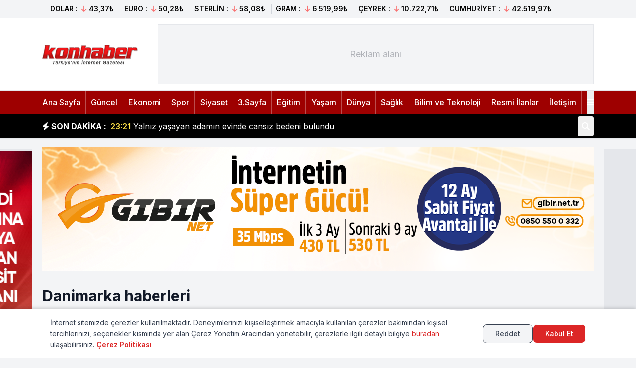

--- FILE ---
content_type: text/html; charset=UTF-8
request_url: https://www.konhaber.com/etiket-Danimarka
body_size: 9731
content:
<!DOCTYPE html>
<html lang="tr">
<head>
    <meta charset="utf-8" />
    <meta content="width=device-width, initial-scale=1.0" name="viewport" /> 
	<meta name="robots" content="max-snippet:-1, max-image-preview:large, max-video-preview:-1"/>
	<meta name="yandex-verification" content="ef3c175a85d593a8" /> 
			<title>Danimarka haberleri</title> 
		<meta name="title" content="Danimarka haberleri"> 
		<meta name="description" content="Danimarka haberleri" /> 
		<meta name="keywords" content="Danimarka haberleri" />
		
				
 	
	<link rel="shortcut icon" href="/images/favicon/favicon.ico" />  
	<script src="https://cdn.tailwindcss.com"></script> 
	
	<link rel="preconnect" href="https://fonts.googleapis.com">
	<link rel="preconnect" href="https://fonts.gstatic.com" crossorigin>
	<link rel="preload" href="https://fonts.googleapis.com/css2?family=Inter:wght@300;400;500;600;700&display=swap" as="style" onload="this.onload=null;this.rel='stylesheet'">
	<noscript><link href="https://fonts.googleapis.com/css2?family=Inter:wght@300;400;500;600;700&display=swap" rel="stylesheet"></noscript> 
	<link rel="preload" href="https://cdnjs.cloudflare.com/ajax/libs/font-awesome/6.4.2/css/all.min.css" as="style" onload="this.onload=null;this.rel='stylesheet'">
	<noscript><link rel="stylesheet" href="https://cdnjs.cloudflare.com/ajax/libs/font-awesome/6.4.2/css/all.min.css"></noscript>
	
	
    <link href="/css/tailwind.css" rel="stylesheet" />

	
	
		
    <link href="/css/style.css?id=11" rel="stylesheet" />
	<script>!function(){var t=document.createElement("script");t.setAttribute("src",'https://cdn.p.analitik.bik.gov.tr/tracker'+(typeof Intl!=="undefined"?(typeof (Intl||"").PluralRules!=="undefined"?'1':typeof Promise!=="undefined"?'2':typeof MutationObserver!=='undefined'?'3':'4'):'4')+'.js'),t.setAttribute("data-website-id","d310cfd1-5a34-4003-8722-10beeef1df80"),t.setAttribute("data-host-url",'//d310cfd1-5a34-4003-8722-10beeef1df80.collector.p.analitik.bik.gov.tr'),document.head.appendChild(t)}();</script> 
		<script async src="https://pagead2.googlesyndication.com/pagead/js/adsbygoogle.js?client=ca-pub-5514843960941284" crossorigin="anonymous"></script>
	
	
		 
	
	<!-- Google tag (gtag.js) -->
	<script async src="https://www.googletagmanager.com/gtag/js?id=G-RZXRL90JL4"></script>
	<script>
	  window.dataLayer = window.dataLayer || [];
	  function gtag(){dataLayer.push(arguments);}
	  gtag('js', new Date());

	  gtag('config', 'G-RZXRL90JL4');
	</script>
	 <!-- Yandex.Metrika counter -->
	<script type="text/javascript" >
	   (function(m,e,t,r,i,k,a){m[i]=m[i]||function(){(m[i].a=m[i].a||[]).push(arguments)};
	   m[i].l=1*new Date();
	   for (var j = 0; j < document.scripts.length; j++) {if (document.scripts[j].src === r) { return; }}
	   k=e.createElement(t),a=e.getElementsByTagName(t)[0],k.async=1,k.src=r,a.parentNode.insertBefore(k,a)})
	   (window, document, "script", "https://mc.yandex.ru/metrika/tag.js", "ym");

	   ym(96064184, "init", {
			clickmap:true,
			trackLinks:true,
			accurateTrackBounce:true
	   });
	</script>
	<noscript><div><img src="https://mc.yandex.ru/watch/96064184" style="position:absolute; left:-9999px;" alt="" /></div></noscript>
	<!-- /Yandex.Metrika counter -->
</head>

<body class="bg-gray-100 text-gray-900 font-sans overflow-x-hidden"> 
   
<!---   <div class="w-full overflow-x-hidden overflow-y-visible"> -->





 
<!--    <div id="left-tower-ad" class="absolute left-0 z-40 hidden 2xl:block" style="top: 300px;"> -->
   <div id="left-tower-ad" class="hidden 2xl:block">
        <div class="w-40 bg-gray-200 border border-gray-200 flex items-center justify-center" style="height: 600px;">
            <div class="text-center text-gray-500 text-sm">
			
			                <a href="http://www.elvinmobilya.com/" target="_blank" rel="nofollow">
                    <img src="/sahifeler/rkl/1767346402.jpg">
                </a>
				            </div>
        </div>
    </div>
 	
	
	

	 
	<div id="right-tower-ad" class="hidden 2xl:block">
        <div class="w-40 bg-gray-200 border border-gray-200 flex items-center justify-center" style="height: 600px;">
            <div class="text-center text-gray-500 text-sm">
			  
						<ins class="adsbygoogle"
						 style="display:inline-block;width:160px;height:600px"
						 data-ad-client="ca-pub-5514843960941284"
						 data-ad-slot="9892294201"></ins>
					<script>
						 (adsbygoogle = window.adsbygoogle || []).push({});
					</script>
 
            </div>
        </div>
    </div>
			
						
	
	 
	
	

    <!-- Header -->
    <header class="bg-white shadow-sm border-b w-full">
	
	  
	
	
		                    
		
									
								
					
					
	
	
        <div class="top-bar text-black bg-gray-100  text-sm border-b ">
            <div class="max-w-6xl mx-auto py-2 px-2">
			
			 
			
                <!-- Kurlar Ortalanmış -->
                <div class="flex justify-between lg:justify-between">
                    <!-- Scrollable container mobil için --> 
					 <div class="gap-6 overflow-x-auto lg:overflow-x-visible scrollbar-hide whitespace-nowrap divide-x divide-gray-300">
			 
			 			 
						<div class="currency-item font-semibold text-sm inline-block px-2">
							DOLAR :  <i class="fas fa-arrow-down text-red-400 ml-1"></i>  43,37₺
						</div> 
									 
						<div class="currency-item font-semibold text-sm inline-block px-2">
							EURO :  <i class="fas fa-arrow-down text-red-400 ml-1"></i>  50,28₺
						</div> 
									 
						<div class="currency-item font-semibold text-sm inline-block px-2">
							STERLİN :  <i class="fas fa-arrow-down text-red-400 ml-1"></i>  58,08₺
						</div> 
									 
						<div class="currency-item font-semibold text-sm inline-block px-2">
							GRAM :  <i class="fas fa-arrow-down text-red-400 ml-1"></i>  6.519,99₺
						</div> 
									 
						<div class="currency-item font-semibold text-sm inline-block px-2">
							ÇEYREK :  <i class="fas fa-arrow-down text-red-400 ml-1"></i>  10.722,71₺
						</div> 
									 
						<div class="currency-item font-semibold text-sm inline-block px-2">
							CUMHURİYET :  <i class="fas fa-arrow-down text-red-400 ml-1"></i>  42.519,97₺
						</div> 
												 
					</div>

					
					
					
					
					
					
                </div>
            </div>
        </div>











        <!-- Top Bar - Logo, Ad and Mobile Menu -->
        <div class="w-full py-3 border-b border-gray-200">
            <div class="max-w-6xl mx-auto">

                <!-- Masaüstü Düzeni: Logo ve Reklam Yan Yana -->
                <div class="hidden lg:flex items-center justify-between">
                    <!-- Logo -->
                    <a class="hover:opacity-80 transition-opacity" href="/"  title="Konhaber.com" >
                        <img alt="Konhaber.com" class="h-12" src="/images/logo.png" />
                    </a>
					                    
						 
	 
						<div class="flex-1 ml-10 flex justify-center"> 
							<div class="mx-auto flex justify-center  bg-gray-100 items-center w-full h-[120px] sm:h-[120px] md:h-[120px] lg:h-[120px] border"> 
							  <span class="absolute text-lg opacity-30">Reklam alanı</span> 
							  <ins class="adsbygoogle block"
								   style="display:inline-block;width:100%;height:120px;"
								   data-ad-client="ca-pub-5514843960941284"
								   data-ad-slot="7698256969"></ins>
							  
							  <script>
								window.addEventListener('load', function() {
									(adsbygoogle = window.adsbygoogle || []).push({});
								});
							</script>


							</div> 
						</div>  
						
					                    
                     
                </div>

                <!-- Mobil Düzeni: Logo Üstte, Reklam Aşağıda -->
                <div class="lg:hidden">
                    <!-- Üst Satır: Menü Butonu ve Logo -->
                    <div class="flex justify-between items-center mb-3">
                        <!-- Mobile menu button - Solda -->
                        <button aria-label="Menüyü aç" class="ml-2.5" id="mobile-menu-btn">
                            <i class="fas fa-bars text-3xl text-gray-700"></i>
                        </button>

                        <!-- Logo - Ortada -->
                        <a class="hover:opacity-80 transition-opacity" href="https://www.konhaber.com/">
                            <img alt="Konhaber.com" class="h-12" src="/images/logo.png" width="192" height="48"/>
                        </a>

                        <!-- Boş alan - Sağda denge için -->
                        <div class="w-6"></div>
                    </div>

				 	
                </div>
            </div>
        </div>


 
        <!-- Navigation - Categories -->
        <div id="categories-nav" class="w-full" style="background:#9e0000;">
            <div class="max-w-6xl mx-auto">
                <!-- Desktop Navigation -->
                <nav class="hidden lg:flex items-center justify-between ">
                    <a class="text-white hover:text-gray-300 font-medium transition-colors py-3" href="/" title="Ana sayfa">Ana Sayfa</a>
                    <div class="w-px h-12 bg-white bg-opacity-30"></div> 
											<a class="text-white hover:text-gray-300 font-medium transition-colors py-3" href="/guncel" title="Güncel">Güncel</a>
						<div class="w-px h-12 bg-white bg-opacity-30"></div> 
											<a class="text-white hover:text-gray-300 font-medium transition-colors py-3" href="/ekonomi" title="Ekonomi">Ekonomi</a>
						<div class="w-px h-12 bg-white bg-opacity-30"></div> 
											<a class="text-white hover:text-gray-300 font-medium transition-colors py-3" href="/spor" title="Spor">Spor</a>
						<div class="w-px h-12 bg-white bg-opacity-30"></div> 
											<a class="text-white hover:text-gray-300 font-medium transition-colors py-3" href="/siyaset" title="Siyaset">Siyaset</a>
						<div class="w-px h-12 bg-white bg-opacity-30"></div> 
											<a class="text-white hover:text-gray-300 font-medium transition-colors py-3" href="/3-sayfa" title="3.Sayfa">3.Sayfa</a>
						<div class="w-px h-12 bg-white bg-opacity-30"></div> 
											<a class="text-white hover:text-gray-300 font-medium transition-colors py-3" href="/egitim" title="Eğitim">Eğitim</a>
						<div class="w-px h-12 bg-white bg-opacity-30"></div> 
											<a class="text-white hover:text-gray-300 font-medium transition-colors py-3" href="/yasam" title="Yaşam">Yaşam</a>
						<div class="w-px h-12 bg-white bg-opacity-30"></div> 
											<a class="text-white hover:text-gray-300 font-medium transition-colors py-3" href="/dunya" title="Dünya">Dünya</a>
						<div class="w-px h-12 bg-white bg-opacity-30"></div> 
											<a class="text-white hover:text-gray-300 font-medium transition-colors py-3" href="/saglik" title="Sağlık">Sağlık</a>
						<div class="w-px h-12 bg-white bg-opacity-30"></div> 
											<a class="text-white hover:text-gray-300 font-medium transition-colors py-3" href="/teknoloji" title="Bilim ve Teknoloji">Bilim ve Teknoloji</a>
						<div class="w-px h-12 bg-white bg-opacity-30"></div> 
											<a class="text-white hover:text-gray-300 font-medium transition-colors py-3" href="/ilan" title="Resmi İlanlar">Resmi İlanlar</a>
						<div class="w-px h-12 bg-white bg-opacity-30"></div> 
					 
                    <a class="text-white hover:text-gray-300 font-medium transition-colors py-3" href="/iletisim" title="İletişim">İletişim</a>
                    <div class="w-px h-12 bg-white bg-opacity-30"></div> 
                    <button id="desktop-menu-btn-nav" class="text-white hover:text-gray-300 font-medium transition-colors py-3" aria-label="Menüyü aç">
                        <i class="fas fa-bars"></i>
                    </button>
					
					
                </nav>

                <!-- Mobile Scrollable Categories -->
                <div class="lg:hidden overflow-x-auto whitespace-nowrap p-2">
                    <a class="inline-block text-white hover:text-gray-300 font-medium" href="/" title="Ana sayfa">Ana Sayfa</a>
                    <span class="inline-block w-px h-4 bg-white bg-opacity-30 mx-2"></span>
                  
											<a class="inline-block text-white hover:text-gray-300 font-medium" href="/guncel" title="Güncel">Güncel</a>
						<span class="inline-block w-px h-4 bg-white bg-opacity-30 mx-2"></span>
                   
											<a class="inline-block text-white hover:text-gray-300 font-medium" href="/ekonomi" title="Ekonomi">Ekonomi</a>
						<span class="inline-block w-px h-4 bg-white bg-opacity-30 mx-2"></span>
                   
											<a class="inline-block text-white hover:text-gray-300 font-medium" href="/spor" title="Spor">Spor</a>
						<span class="inline-block w-px h-4 bg-white bg-opacity-30 mx-2"></span>
                   
											<a class="inline-block text-white hover:text-gray-300 font-medium" href="/siyaset" title="Siyaset">Siyaset</a>
						<span class="inline-block w-px h-4 bg-white bg-opacity-30 mx-2"></span>
                   
											<a class="inline-block text-white hover:text-gray-300 font-medium" href="/3-sayfa" title="3.Sayfa">3.Sayfa</a>
						<span class="inline-block w-px h-4 bg-white bg-opacity-30 mx-2"></span>
                   
											<a class="inline-block text-white hover:text-gray-300 font-medium" href="/egitim" title="Eğitim">Eğitim</a>
						<span class="inline-block w-px h-4 bg-white bg-opacity-30 mx-2"></span>
                   
											<a class="inline-block text-white hover:text-gray-300 font-medium" href="/yasam" title="Yaşam">Yaşam</a>
						<span class="inline-block w-px h-4 bg-white bg-opacity-30 mx-2"></span>
                   
											<a class="inline-block text-white hover:text-gray-300 font-medium" href="/dunya" title="Dünya">Dünya</a>
						<span class="inline-block w-px h-4 bg-white bg-opacity-30 mx-2"></span>
                   
											<a class="inline-block text-white hover:text-gray-300 font-medium" href="/saglik" title="Sağlık">Sağlık</a>
						<span class="inline-block w-px h-4 bg-white bg-opacity-30 mx-2"></span>
                   
											<a class="inline-block text-white hover:text-gray-300 font-medium" href="/teknoloji" title="Bilim ve Teknoloji">Bilim ve Teknoloji</a>
						<span class="inline-block w-px h-4 bg-white bg-opacity-30 mx-2"></span>
                   
											<a class="inline-block text-white hover:text-gray-300 font-medium" href="/ilan" title="Resmi İlanlar">Resmi İlanlar</a>
						<span class="inline-block w-px h-4 bg-white bg-opacity-30 mx-2"></span>
                   
					 
                    <a class="inline-block text-white hover:text-gray-300 font-medium" href="/iletisim" title="İletişim">İletişim</a>
                    <span class="inline-block w-px h-4 bg-white bg-opacity-30 mx-2"></span> 
					
                    <button id="mobile-menu-btn-nav" class="inline-block text-white hover:text-gray-300 font-medium" aria-label="Menüyü aç">
                        <i class="fas fa-bars"></i>
                    </button>
					
					
					
                </div>

                <!-- Unified Menu Panel - Hem Mobil Hem Masaüstü -->
                <div class="fixed top-0 left-0 w-80 h-full transform -translate-x-full transition-transform duration-300 ease-in-out z-50 overflow-hidden bg-white"  id="unified-menu">
                    <!-- Sabit Header -->
                    <div class="p-6 border-b border-gray-300">
                        <div class="flex justify-between items-center">
                            <h3 class="text-lg font-bold">Menü</h3>
                            <button aria-label="Menüyü kapat" class="text-white hover:text-gray-300"
                                id="close-unified-menu">
                                <svg class="w-6 h-6" fill="none" stroke="currentColor" viewBox="0 0 24 24">
                                    <path d="M6 18L18 6M6 6l12 12" stroke-linecap="round" stroke-linejoin="round"
                                        stroke-width="2"></path>
                                </svg>
                            </button>
                        </div>
                    </div>
                    
                    <!-- Scrollable Content -->
                    <div class="h-full overflow-y-auto" style="height: calc(100vh - 80px);">
                        <div class="p-6 pt-4 pb-32">
                            <!-- Ana Kategoriler -->
                            <div class="mb-8"> 
                                <div class="flex flex-col space-y-3">
								
                                    <a class="hover:text-red-600 font-medium py-2 border-b border-gray-200 flex items-center"
                                        href="/" title="Ana Sayfa">
                                        <i class="fas fa-home mr-3 text-red-500"></i>
                                        Ana Sayfa
                                    </a>
								          
								 
                                    <a class="hover:text-red-300 font-medium py-2 border-b border-gray-200 flex items-center"
                                        href="/guncel" title="Güncel">
                                        <i class="fas fa-newspaper mr-3 text-red-500"></i>
                                        Güncel                                    </a> 
									
								 
                                    <a class="hover:text-red-300 font-medium py-2 border-b border-gray-200 flex items-center"
                                        href="/ekonomi" title="Ekonomi">
                                        <i class="fas fa-newspaper mr-3 text-red-500"></i>
                                        Ekonomi                                    </a> 
									
								 
                                    <a class="hover:text-red-300 font-medium py-2 border-b border-gray-200 flex items-center"
                                        href="/spor" title="Spor">
                                        <i class="fas fa-newspaper mr-3 text-red-500"></i>
                                        Spor                                    </a> 
									
								 
                                    <a class="hover:text-red-300 font-medium py-2 border-b border-gray-200 flex items-center"
                                        href="/siyaset" title="Siyaset">
                                        <i class="fas fa-newspaper mr-3 text-red-500"></i>
                                        Siyaset                                    </a> 
									
								 
                                    <a class="hover:text-red-300 font-medium py-2 border-b border-gray-200 flex items-center"
                                        href="/3-sayfa" title="3.Sayfa">
                                        <i class="fas fa-newspaper mr-3 text-red-500"></i>
                                        3.Sayfa                                    </a> 
									
								 
                                    <a class="hover:text-red-300 font-medium py-2 border-b border-gray-200 flex items-center"
                                        href="/egitim" title="Eğitim">
                                        <i class="fas fa-newspaper mr-3 text-red-500"></i>
                                        Eğitim                                    </a> 
									
								 
                                    <a class="hover:text-red-300 font-medium py-2 border-b border-gray-200 flex items-center"
                                        href="/yasam" title="Yaşam">
                                        <i class="fas fa-newspaper mr-3 text-red-500"></i>
                                        Yaşam                                    </a> 
									
								 
                                    <a class="hover:text-red-300 font-medium py-2 border-b border-gray-200 flex items-center"
                                        href="/dunya" title="Dünya">
                                        <i class="fas fa-newspaper mr-3 text-red-500"></i>
                                        Dünya                                    </a> 
									
								 
                                    <a class="hover:text-red-300 font-medium py-2 border-b border-gray-200 flex items-center"
                                        href="/saglik" title="Sağlık">
                                        <i class="fas fa-newspaper mr-3 text-red-500"></i>
                                        Sağlık                                    </a> 
									
								 
                                    <a class="hover:text-red-300 font-medium py-2 border-b border-gray-200 flex items-center"
                                        href="/teknoloji" title="Bilim ve Teknoloji">
                                        <i class="fas fa-newspaper mr-3 text-red-500"></i>
                                        Bilim ve Teknoloji                                    </a> 
									
								 
                                    <a class="hover:text-red-300 font-medium py-2 border-b border-gray-200 flex items-center"
                                        href="/ilan" title="Resmi İlanlar">
                                        <i class="fas fa-newspaper mr-3 text-red-500"></i>
                                        Resmi İlanlar                                    </a> 
									
																  
								  
                                    <a class="hover:text-red-300 font-medium py-2 border-b border-gray-200 flex items-center"
                                        href="/iletisim" title="İletişim">
                                        <i class="fas fa-home mr-3 text-red-500"></i>
                                        İletişim
                                    </a>
									
									<a class="hover:text-red-300 font-medium py-2 border-b border-gray-200 flex items-center"
                                        href="/namaz-vakitleri" title="Namaz Vakitleri">
                                        <i class="fas fa-mosque mr-3 text-green-500"></i>
                                        Namaz Vakitleri
                                    </a>
									<a class="hover:text-red-300 font-medium py-2 border-b border-gray-200 flex items-center"
                                        href="/yazarlar" title="Yazarlar">
                                        <i class="fas fa-pencil mr-3 text-green-500"></i>
                                        Yazarlar
                                    </a>
                                    <a class="hover:text-red-300 font-medium py-2 border-b border-gray-200 flex items-center"
                                        href="/hava-durumu" title="Hava Durumu">
                                        <i class="fas fa-cloud-sun mr-3 text-blue-500"></i>
                                        Hava Durumu
                                    </a>
                                    <a class="hover:text-red-300 font-medium py-2 border-b border-gray-200 flex items-center"
                                        href="/doviz-kurlari" title="Döviz Kurları">
                                        <i class="fas fa-coins mr-3 text-yellow-500"></i>
                                        Döviz Kurları
                                    </a>
                                    <a class="hover:text-red-300 font-medium py-2 border-b border-gray-200 flex items-center"
                                        href="/foto-galeri" title="Foto Galeri">
                                        <i class="fas fa-images mr-3 text-purple-500"></i>
                                        Foto Galeri
                                    </a> 
									
								  <a class="hover:text-red-300 font-medium py-2 border-b border-gray-200 flex items-center"
                                        href="/iletisim" title="İletişim">
                                        <i class="fas fa-envelope mr-3 text-blue-500"></i>
                                        İletişim
                                    </a>  
                                    <a class="hover:text-red-300 font-medium py-2 border-b border-gray-200 flex items-center"
                                        href="/cerez-politikasi" title="Çerez Politikası">
                                        <i class="fas fa-shield-alt mr-3 text-gray-500"></i>
										Çerez Politikası
                                    </a>
                                    <a class="hover:text-red-300 font-medium py-2 border-b border-gray-200 flex items-center"
                                        href="/gizlilik-ilkeleri" title="Gizlilik Politikası">
                                        <i class="fas fa-shield-alt mr-3 text-gray-500"></i>
                                        Gizlilik Politikası
                                    </a>
                                </div>
                            </div> 


                            <div>
                                <h4 class="text-lg font-semibold mb-4 border-b border-gray-700 pb-2">Bizi Takip Edin</h4>
                                <div class="flex space-x-4">
                                    <a class="text-gray-400 hover:text-white transition-colors" href="https://www.facebook.com/konhaber" aria-label="Facebook">
                                        <i class="fab fa-facebook text-2xl"></i>
                                    </a>
                                    <a class="text-gray-400 hover:text-white transition-colors" href="https://x.com/konhaber" aria-label="Twitter">
                                        <i class="fab fa-twitter text-2xl"></i>
                                    </a>
                                    <a class="text-gray-400 hover:text-white transition-colors" href="https://www.instagram.com/konhaber" aria-label="Instagram">
                                        <i class="fab fa-instagram text-2xl"></i>
                                    </a> 
                                </div>
                            </div>
                        </div>
                    </div>
              

 
			  </div>

                <!-- Menu Overlay -->
                <div id="menu-overlay" class="fixed inset-0 bg-black bg-opacity-50 hidden z-40"></div>
                <!-- Mobile Navigation Overlay -->
                <div class="lg:hidden fixed inset-0 bg-black bg-opacity-50 z-40 hidden" id="mobile-nav-overlay"></div>
            </div>
        </div>




 


        <!-- Breaking News -->
        <div id="breaking-news" class="bg-black text-white py-1">
            <div class="max-w-6xl mx-auto">
                <div class="flex items-center space-x-2"> 
                    <span class="font-bold lg:block hidden"> <i class="fa-solid fa-bolt"></i> SON DAKİKA :</span>
                    <div class="flex-1 min-w-0" id="breaking-news-container">
								   <a class="breaking-news-item truncate block hover:underline transition-all duration-500 ease-in-out"
                            href="/guncel/avrupa_ulkelerinden_trump_in_gumruk_vergisi_kararina_tepki-1988839h" title="Avrupa ülkelerinden Trump'ın gümrük vergisi kararına tepki" style="display: block; transform: translateY(0); opacity: 1;"><span
                                class="font-semibold text-yellow-300">23:59</span> Avrupa ülkelerinden Trump'ın gümrük vergisi kararına tepki						</a>	
									   <a class="breaking-news-item truncate block hover:underline transition-all duration-500 ease-in-out"
                            href="/guncel/yalniz_yasayan_adamin_evinde_cansiz_bedeni_bulundu-1988838h" title="Yalnız yaşayan adamın evinde cansız bedeni bulundu" style="display: block; transform: translateY(0); opacity: 1;"><span
                                class="font-semibold text-yellow-300">23:21</span> Yalnız yaşayan adamın evinde cansız bedeni bulundu						</a>	
									   <a class="breaking-news-item truncate block hover:underline transition-all duration-500 ease-in-out"
                            href="/3-sayfa/uzman_cavus_basindan_vurulmus_halde_olu_bulundu-1988837h" title="Uzman çavuş, başından vurulmuş halde ölü bulundu" style="display: block; transform: translateY(0); opacity: 1;"><span
                                class="font-semibold text-yellow-300">22:52</span> Uzman çavuş, başından vurulmuş halde ölü bulundu						</a>	
									   <a class="breaking-news-item truncate block hover:underline transition-all duration-500 ease-in-out"
                            href="/3-sayfa/konya_da_otomobilin_carptigi_yaya_hayatini_kaybetti-1988836h" title="Konya'da otomobilin çarptığı yaya hayatını kaybetti" style="display: block; transform: translateY(0); opacity: 1;"><span
                                class="font-semibold text-yellow-300">22:32</span> Konya'da otomobilin çarptığı yaya hayatını kaybetti						</a>	
									   <a class="breaking-news-item truncate block hover:underline transition-all duration-500 ease-in-out"
                            href="/3-sayfa/yolcu_otobusu_tir_a_carpti_3_yarali-1988835h" title="Yolcu otobüsü TIR’a çarptı: 3 yaralı" style="display: block; transform: translateY(0); opacity: 1;"><span
                                class="font-semibold text-yellow-300">22:05</span> Yolcu otobüsü TIR’a çarptı: 3 yaralı						</a>	
									   <a class="breaking-news-item truncate block hover:underline transition-all duration-500 ease-in-out"
                            href="/guncel/suriye_ordusu_teror_orgutu_ypg_nin_isgali_altindaki_tabka_ya_girmeye_basladi-1988834h" title="Suriye ordusu terör örgütü YPG'nin işgali altındaki Tabka'ya girmeye başladı" style="display: block; transform: translateY(0); opacity: 1;"><span
                                class="font-semibold text-yellow-300">21:36</span> Suriye ordusu terör örgütü YPG'nin işgali altındaki Tabka'ya girmeye başladı						</a>	
									   <a class="breaking-news-item truncate block hover:underline transition-all duration-500 ease-in-out"
                            href="/guncel/konya_da_kocasiyla_tartisan_kadin_yolun_karsisina_gecerken_can_verdi_esinin_savunmasi_dikkat_cekti-1988833h" title="Konya'da kocasıyla tartışan kadın yolun karşısına geçerken can verdi! Eşinin savunması dikkat çekti" style="display: block; transform: translateY(0); opacity: 1;"><span
                                class="font-semibold text-yellow-300">21:14</span> Konya'da kocasıyla tartışan kadın yolun karşısına geçerken can verdi! Eşinin savunması dikkat çekti						</a>	
									   <a class="breaking-news-item truncate block hover:underline transition-all duration-500 ease-in-out"
                            href="/guncel/bakan_bolat_turkiye_23_yilda_mal_ve_hizmet_ihracatini_tam_8_kat_artirdi-1988832h" title="Bakan Bolat: Türkiye 23 yılda mal ve hizmet ihracatını tam 8 kat artırdı" style="display: block; transform: translateY(0); opacity: 1;"><span
                                class="font-semibold text-yellow-300">21:00</span> Bakan Bolat: Türkiye 23 yılda mal ve hizmet ihracatını tam 8 kat artırdı						</a>	
									   <a class="breaking-news-item truncate block hover:underline transition-all duration-500 ease-in-out"
                            href="/guncel/trump_tan_avrupa_ulkelerine_gronland_vergisi-1988831h" title="Trump'tan Avrupa ülkelerine 'Grönland' vergisi" style="display: block; transform: translateY(0); opacity: 1;"><span
                                class="font-semibold text-yellow-300">20:42</span> Trump'tan Avrupa ülkelerine 'Grönland' vergisi						</a>	
									   <a class="breaking-news-item truncate block hover:underline transition-all duration-500 ease-in-out"
                            href="/3-sayfa/oldurulen_atlas_in_ailesini_tehdit_edenlere_sorusturma-1988830h" title="Öldürülen Atlas'ın ailesini tehdit edenlere soruşturma" style="display: block; transform: translateY(0); opacity: 1;"><span
                                class="font-semibold text-yellow-300">20:13</span> Öldürülen Atlas'ın ailesini tehdit edenlere soruşturma						</a>	
				                    </div>
                    <!-- Arama butonu -->
                    <button id="news-search-btn" class="relative shrink-0 ml-2 p-2 rounded hover:bg-white-100 group"
                        aria-label="Haber ara">
                        <i class="fa-solid fa-magnifying-glass text-white-700"></i> 
                        <!-- <span class="absolute bottom-full mb-2 left-1/2 transform -translate-x-1/2 
                                    bg-gray-800 text-white text-xs rounded py-1 opacity-0 
                                    group-hover:opacity-100 transition-opacity pointer-events-none whitespace-nowrap">
                            Haber ara
                        </span> -->
                    </button>

                </div>
            </div>
        </div>
		
		
		
		
		
	
    </header>
    <!-- Main Content -->
	
	
		
				
		
		
	
	
	


		
        <!-- süpermanset bölümü-->
        <div class="max-w-6xl mx-auto  px-2.5 lg:px-0">
		
			 
			<div class="flex-1 flex mt-4   justify-center">
				<div class="text-center">
											<a href="https://gibir.net.tr/" target="_blank" rel="nofollow">
							<img src="/sahifeler/rkl/1762772404.png">
						</a>
									</div>
			</div>  
				
		
		
		</div>
						
			
			
   
    <main class="max-w-6xl mx-auto py-8"> 
        <div class="mb-8">
            <h1 class="text-3xl font-bold text-gray-900 mb-2">Danimarka haberleri</h1>
            <div class="w-20 h-1 bg-red-600"></div>
        </div>
 
        <div class="grid grid-cols-1 md:grid-cols-2 lg:grid-cols-3 gap-6">
		
		 
            <article class="bg-white rounded-lg shadow-md overflow-hidden hover:shadow-lg transition-shadow">
             <a href="/guncel/danimarka_savunma_bakani_abd_nin_gronland_a_saldirmasi_tamamen_varsayimsal-1988600h" title="Danimarka Savunma Bakanı: ABD'nin Grönland'a saldırması tamamen varsayımsal" class="hover:text-red-600 transition-colors">
			 <div class="aspect-w-16 aspect-h-9">
                    <img src="/images/no-photo.jpg" data-src="/sahifeler/2026/01/14/havadis/danimarka_savunma_bakani_abdnin_gronlanda_saldirmasi_tamamen_varsayimsal_1768422796.jpg" alt="Danimarka Savunma Bakanı: ABD'nin Grönland'a saldırması tamamen varsayımsal" class="w-full h-48 object-cover">
                </div>
                <div class="p-4">
                    <h2 class="text-lg font-semibold text-gray-900 mb-2 line-clamp-2">Danimarka Savunma Bakanı: ABD'nin Grönland'a saldırması tamamen varsayımsal</h2>
                </div>
				 </a>
            </article>
			
			 
            <article class="bg-white rounded-lg shadow-md overflow-hidden hover:shadow-lg transition-shadow">
             <a href="/dunya/danimarka_ordusu_abd_nin_gronland_a_olasi_mudahalesinde_askeri_anlamda_derhal_karsilik_verebilir-1987972h" title="Danimarka ordusu, ABD'nin Grönland'a olası müdahalesinde askeri anlamda derhal karşılık verebilir" class="hover:text-red-600 transition-colors">
			 <div class="aspect-w-16 aspect-h-9">
                    <img src="/images/no-photo.jpg" data-src="/sahifeler/2026/01/07/havadis/danimarka_ordusu_abdnin_gronlanda_olasi_mudahalesinde_askeri_anlamda_derhal_karsilik_verebilir_1767803029.jpg" alt="Danimarka ordusu, ABD'nin Grönland'a olası müdahalesinde askeri anlamda derhal karşılık verebilir" class="w-full h-48 object-cover">
                </div>
                <div class="p-4">
                    <h2 class="text-lg font-semibold text-gray-900 mb-2 line-clamp-2">Danimarka ordusu, ABD'nin Grönland'a olası müdahalesinde askeri anlamda derhal karşılık verebilir</h2>
                </div>
				 </a>
            </article>
			
			 
            <article class="bg-white rounded-lg shadow-md overflow-hidden hover:shadow-lg transition-shadow">
             <a href="/guncel/danimarka_norvec_ve_isvec_nato_nun_ukrayna_ya_yeni_destek_programina_katildi-1974754h" title="Danimarka, Norveç ve İsveç, NATO'nun Ukrayna'ya yeni destek programına katıldı" class="hover:text-red-600 transition-colors">
			 <div class="aspect-w-16 aspect-h-9">
                    <img src="/images/no-photo.jpg" data-src="/sahifeler/2025/08/05/havadis/detay1754414328312406.jpg" alt="Danimarka, Norveç ve İsveç, NATO'nun Ukrayna'ya yeni destek programına katıldı" class="w-full h-48 object-cover">
                </div>
                <div class="p-4">
                    <h2 class="text-lg font-semibold text-gray-900 mb-2 line-clamp-2">Danimarka, Norveç ve İsveç, NATO'nun Ukrayna'ya yeni destek programına katıldı</h2>
                </div>
				 </a>
            </article>
			
			 
            <article class="bg-white rounded-lg shadow-md overflow-hidden hover:shadow-lg transition-shadow">
             <a href="/dunya/danimarka_vance_in_gronland_yorumlarina_tepki_gosterdi-1964114h" title="Danimarka, Vance'in Grönland yorumlarına tepki gösterdi" class="hover:text-red-600 transition-colors">
			 <div class="aspect-w-16 aspect-h-9">
                    <img src="/images/no-photo.jpg" data-src="/sahifeler/2025/03/29/havadis/detay174327412689517.jpg" alt="Danimarka, Vance'in Grönland yorumlarına tepki gösterdi" class="w-full h-48 object-cover">
                </div>
                <div class="p-4">
                    <h2 class="text-lg font-semibold text-gray-900 mb-2 line-clamp-2">Danimarka, Vance'in Grönland yorumlarına tepki gösterdi</h2>
                </div>
				 </a>
            </article>
			
						
 
        </div>
 

    </main>



     
    <!-- Footer -->
    <footer class="bg-black text-white py-12 w-full overflow-x-hidden">
        <div class="max-w-6xl mx-auto">
            <div class="grid grid-cols-1 md:grid-cols-2 lg:grid-cols-4 gap-8">
                <!-- Kurumlar -->
                <div>
                    <h4 class="font-semibold mb-4 text-lg">Kurumlar</h4>
                    <ul class="space-y-2 text-gray-400">
                        <li><a class="hover:text-white transition-colors" href="https://anmeg.tr" title="Anmeg Medya Grup" target="_blank" rel="nofollow">Anmeg Medya Grup</a></li>
                        <li><a class="hover:text-white transition-colors" href="https://anmegvakfi.tr"  title="Anmeg Vakfı" target="_blank" rel="nofollow">Anmeg Vakfı</a></li>
                        <li><a class="hover:text-white transition-colors" href="https://kontv.tr" title="Kontv" target="_blank" rel="nofollow">Kontv</a></li>
												
                        <li><a class="hover:text-white transition-colors" title="Yeni Konya">Yeni Konya</a></li>
						
						                        <li><a class="hover:text-white transition-colors" href="https://konyafm.tr" title="Konya Fm" target="_blank" rel="nofollow">Konya Fm</a></li>
                        <li><a class="hover:text-white transition-colors" href="https://www.belge.com.tr" title="Belge" target="_blank" rel="nofollow">Belge</a></li>
                    </ul>
                </div>

                <!-- Ekonomi -->
                <div>
                    <h4 class="font-semibold mb-4 text-lg">Ekonomi</h4>
                        <ul class="space-y-2 text-gray-400">
                        <li><a class="hover:text-white transition-colors" href="/etiket-asgari_ücret" title="Asgari Ücret">Asgari Ücret</a></li>
                        <li><a class="hover:text-white transition-colors" href="/doviz-kurlari" title="Döviz Kurları">Döviz Kurları</a></li>
                        <li><a class="hover:text-white transition-colors" href="/etiket-altın" title="Altın Fiyatları" >Altın Fiyatları</a></li>
                        <li><a class="hover:text-white transition-colors" href="/etiket-memur" title="Memur Haberleri">Memur Haberleri</a></li>
                        <li><a class="hover:text-white transition-colors" href="/etiket-emekli" title="Emekli Maaşları">Emekli Maaşları</a></li>
                        <li><a class="hover:text-white transition-colors" href="/etiket-benzin" title="Benzin Fiyatları">Benzin Fiyatları</a></li>
                        </ul>
                </div>

                <!-- Spor -->
                <div>
                    <h4 class="font-semibold mb-4 text-lg">Spor</h4>
                        <ul class="space-y-2 text-gray-400">
                        <li><a class="hover:text-white transition-colors" href="/konyaspor" title="Konyaspor Haberleri">Konyaspor</a></li>
                        <li><a class="hover:text-white transition-colors" href="/besiktas" title="Beşiktaş Haberleri">Beşiktaş</a></li>
                        <li><a class="hover:text-white transition-colors" href="/galatasaray" title="Galatasaray Haberleri">Galatasaray</a></li>
                        <li><a class="hover:text-white transition-colors" href="/fenerbahce" title="Fenerbahçe Haberleri">Fenerbahçe</a></li>
                        <li><a class="hover:text-white transition-colors" href="/basketbol" title="Basketbol Haberleri">Basketbol</a></li>
                        <li><a class="hover:text-white transition-colors" href="/voleybol" title="Voleybol Haberleri">Voleybol</a></li>
                        </ul>
                </div>

                <!-- Hakkımızda ve Sosyal Medya -->
                <div>
                    <h4 class="font-semibold mb-4 text-lg">Hakkımızda</h4>
                    <ul class="space-y-2 text-gray-400 mb-6">
                        <li><a class="hover:text-white transition-colors" href="/iletisim" title="İletişim">İletişim</a></li>
                        <li><a class="hover:text-white transition-colors" href="/cerez-politikasi" title="Çerez Polikası">Çerez Polikası</a></li>
                        <li><a class="hover:text-white transition-colors" href="/gizlilik-ilkeleri" title="Gizlilik İlkeleri">Gizlilik İlkeleri</a></li>
                    </ul>
                    
                    <h4 class="font-semibold mb-4 text-lg">Bizi Takip Edin</h4>
                        <div class="flex space-x-4">
                        <!-- Facebook -->
                        <a aria-label="Facebook" class="text-gray-400 hover:text-white transition-colors" href="https://www.facebook.com/konhaber" title="Facebook'da takip edin">
                            <svg class="w-6 h-6" fill="currentColor" viewBox="0 0 24 24">
                                <path d="M24 12.073c0-6.627-5.373-12-12-12s-12 5.373-12 12c0 5.99 4.388 10.954 10.125 11.854v-8.385H7.078v-3.47h3.047V9.43c0-3.007 1.792-4.669 4.533-4.669 1.312 0 2.686.235 2.686.235v2.953H15.83c-1.491 0-1.956.925-1.956 1.874v2.25h3.328l-.532 3.47h-2.796v8.385C19.612 23.027 24 18.062 24 12.073z"/>
                                </svg>
                            </a>
                        
                        <!-- Twitter -->
                        <a aria-label="Twitter" class="text-gray-400 hover:text-white transition-colors" href="https://x.com/konhaber" title="X'de takip edin">
                            <svg class="w-6 h-6" fill="currentColor" viewBox="0 0 24 24">
                                <path d="M23.953 4.57a10 10 0 01-2.825.775 4.958 4.958 0 002.163-2.723c-.951.555-2.005.959-3.127 1.184a4.92 4.92 0 00-8.384 4.482C7.69 8.095 4.067 6.13 1.64 3.162a4.822 4.822 0 00-.666 2.475c0 1.71.87 3.213 2.188 4.096a4.904 4.904 0 01-2.228-.616v.06a4.923 4.923 0 003.946 4.827 4.996 4.996 0 01-2.212.085 4.936 4.936 0 004.604 3.417 9.867 9.867 0 01-6.102 2.105c-.39 0-.779-.023-1.17-.067a13.995 13.995 0 007.557 2.209c9.053 0 13.998-7.496 13.998-13.985 0-.21 0-.42-.015-.63A9.935 9.935 0 0024 4.59z"/>
                                </svg>
                            </a>
                        
                        <!-- Instagram -->
                        <a aria-label="Instagram" class="text-gray-400 hover:text-white transition-colors" href="https://www.instagram.com/konhaber" title="İnstagram'da takip edin">
                            <svg class="w-6 h-6" fill="currentColor" viewBox="0 0 24 24">
                                <path d="M12 2.163c3.204 0 3.584.012 4.85.07 3.252.148 4.771 1.691 4.919 4.919.058 1.265.069 1.645.069 4.849 0 3.205-.012 3.584-.069 4.849-.149 3.225-1.664 4.771-4.919 4.919-1.266.058-1.644.07-4.85.07-3.204 0-3.584-.012-4.849-.07-3.26-.149-4.771-1.699-4.919-4.92-.058-1.265-.07-1.644-.07-4.849 0-3.204.013-3.583.07-4.849.149-3.227 1.664-4.771 4.919-4.919 1.266-.057 1.645-.069 4.849-.069zm0-2.163c-3.259 0-3.667.014-4.947.072-4.358.2-6.78 2.618-6.98 6.98-.059 1.281-.073 1.689-.073 4.948 0 3.259.014 3.668.072 4.948.2 4.358 2.618 6.78 6.98 6.98 1.281.058 1.689.072 4.948.072 3.259 0 3.668-.014 4.948-.072 4.354-.2 6.782-2.618 6.979-6.98.059-1.28.073-1.689.073-4.948 0-3.259-.014-3.667-.072-4.947-.196-4.354-2.617-6.78-6.979-6.98-1.281-.059-1.69-.073-4.949-.073zm0 5.838c-3.403 0-6.162 2.759-6.162 6.162s2.759 6.163 6.162 6.163 6.162-2.759 6.162-6.163c0-3.403-2.759-6.162-6.162-6.162zm0 10.162c-2.209 0-4-1.79-4-4 0-2.209 1.791-4 4-4s4 1.791 4 4c0 2.21-1.791 4-4 4zm6.406-11.845c-.796 0-1.441.645-1.441 1.44s.645 1.44 1.441 1.44c.795 0 1.439-.645 1.439-1.44s-.644-1.44-1.439-1.44z"/>
                                </svg>
                            </a>
                        </div>
                </div>
            </div>
            
            <div class="border-t border-gray-800 mt-8 pt-8 text-center text-gray-400">
                <p>© 2026 konhaber.com Tüm hakları saklıdır.</p>
            </div>
        </div>
    </footer>

    <!-- Yukarı Çık Butonu -->
    <button id="scroll-to-top" class="fixed bottom-6 right-6 bg-red-600 hover:bg-red-700 text-white p-3 rounded-full shadow-lg transition-all duration-300 opacity-0 invisible z-50" aria-label="Yukarı çık">
        <svg class="w-6 h-6" fill="none" stroke="currentColor" viewBox="0 0 24 24">
            <path stroke-linecap="round" stroke-linejoin="round" stroke-width="2" d="M5 10l7-7m0 0l7 7m-7-7v18"></path>
        </svg>
    </button>


    <!-- Haber Arama Modalı -->
    <!-- Haber Arama Modalı -->
    <div id="news-search-modal"
        class="fixed inset-0 bg-black bg-opacity-50 hidden z-50 items-center justify-center">
        <div class="bg-white w-11/12 max-w-md rounded-lg shadow-lg p-4">
            <div class="flex items-center justify-between mb-3">
                <h3 class="text-lg font-semibold">Haber Ara</h3>
                <button id="news-search-close" aria-label="Kapat" class="p-2 hover:bg-gray-100 rounded">
                    <svg xmlns="http://www.w3.org/2000/svg" class="h-5 w-5" viewBox="0 0 20 20" fill="currentColor">
                        <path fill-rule="evenodd"
                            d="M4.293 4.293a1 1 0 011.414 0L10 8.586l4.293-4.293a1 1 0 111.414 1.414L11.414 10l4.293 4.293a1 1 0 01-1.414 1.414L10 11.414l-4.293 4.293a1 1 0 01-1.414-1.414L8.586 10 4.293 5.707a1 1 0 010-1.414z"
                            clip-rule="evenodd" />
                    </svg>
                </button>
            </div>
            <!-- Masaüstü Form -->
            <form id="news-search-form" class="hidden lg:flex space-x-2" action="/arama" method="GET">
                <input id="news-search-input" name="q" type="text" placeholder="Örn: ekonomi, siyaset, spor..."
                    class="flex-1 border rounded py-2 px-3 focus:outline-none focus:ring-2 focus:ring-red-500" />
                <button type="submit" class="py-2 px-4 bg-red-700 text-white rounded hover:bg-red-800 transition-colors">Ara</button>
            </form>
            <!-- Mobil Form -->
            <form id="news-search-form-mobile" class="lg:hidden" action="/arama" method="GET">
                <input id="news-search-input-mobile" name="q" type="text" placeholder="Örn: ekonomi, siyaset, spor..."
                    class="w-full border rounded py-2 px-3 mb-3 focus:outline-none focus:ring-2 focus:ring-red-500" />
                <button type="submit" class="w-full py-2 bg-red-700 text-white rounded hover:bg-red-800 transition-colors">Ara</button>
            </form>
        </div>
    </div>
	
	
 
   
	
	

<script src="https://code.jquery.com/jquery-3.6.0.min.js"></script> 
<script src="https://cdn.jsdelivr.net/npm/swiper@11/swiper-bundle.min.js"></script>
<script src="/js/genel.js?id=1"></script>
<script src="/js/slider.js?id=1"></script>
	
	

	
	
	
	
	
	
	
</body>

</html>

  <!-- Çerez Politikası Kutusu -->
    <div id="cookie-banner" class="fixed bottom-0 left-0 right-0 bg-white border-t border-gray-200 shadow-lg z-50 transform translate-y-full transition-transform duration-300 ease-in-out">
        <div class="max-w-6xl mx-auto px-4 py-4">
            <div class="flex flex-col lg:flex-row items-start lg:items-center justify-between gap-4">
                <div class="flex-1">
                    <p class="text-sm text-gray-700 leading-relaxed">
                        İnternet sitemizde çerezler kullanılmaktadır. Deneyimlerinizi kişiselleştirmek amacıyla kullanılan çerezler bakımından kişisel tercihlerinizi, seçenekler kısmında yer alan Çerez Yönetim Aracından yönetebilir, çerezlerle ilgili detaylı bilgiye <a href="#" class="text-red-600 hover:text-red-700 underline">buradan</a> ulaşabilirsiniz. <a href="https://www.konhaber.com/cerez-politikasi" target="_blank" class="text-red-600 hover:text-red-700 underline font-semibold">Çerez Politikası</a>
                    </p>
                </div>
                <div class="flex flex-row sm:flex-row gap-3 lg:ml-6">
                    <button id="cookie-reject" class="px-3 py-2 text-sm font-medium text-gray-700 bg-gray-100 border border-gray-300 rounded-lg hover:bg-gray-200 transition-colors duration-200">
                        Reddet
                    </button>
                    <button id="cookie-accept" class="px-3 py-2 text-sm font-medium text-white bg-red-600 border border-red-600 rounded-lg hover:bg-red-700 transition-colors duration-200 whitespace-nowrap">
                        Kabul Et
                    </button>
                </div>
            </div>
        </div>
    </div>
	
	
	

--- FILE ---
content_type: text/html; charset=utf-8
request_url: https://www.google.com/recaptcha/api2/aframe
body_size: 256
content:
<!DOCTYPE HTML><html><head><meta http-equiv="content-type" content="text/html; charset=UTF-8"></head><body><script nonce="PX0cHtAgUVgCiuMI28MxJQ">/** Anti-fraud and anti-abuse applications only. See google.com/recaptcha */ try{var clients={'sodar':'https://pagead2.googlesyndication.com/pagead/sodar?'};window.addEventListener("message",function(a){try{if(a.source===window.parent){var b=JSON.parse(a.data);var c=clients[b['id']];if(c){var d=document.createElement('img');d.src=c+b['params']+'&rc='+(localStorage.getItem("rc::a")?sessionStorage.getItem("rc::b"):"");window.document.body.appendChild(d);sessionStorage.setItem("rc::e",parseInt(sessionStorage.getItem("rc::e")||0)+1);localStorage.setItem("rc::h",'1768691763202');}}}catch(b){}});window.parent.postMessage("_grecaptcha_ready", "*");}catch(b){}</script></body></html>